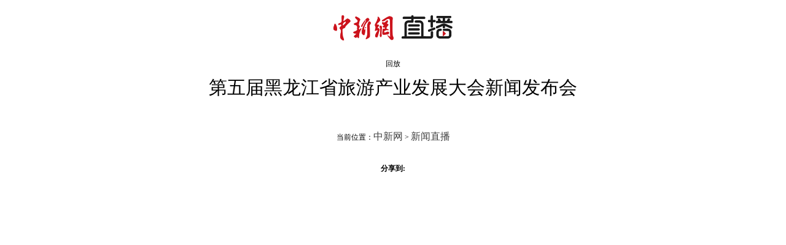

--- FILE ---
content_type: text/html
request_url: http://mbranch.chinanews.com/shipin/spfts/20230621/966.shtml
body_size: 7923
content:
<!DOCTYPE html>
<html>
<head>
    <!--[967,4,966] published at 2024-10-17 14:26:08 from #10 by system-->
    <meta http-equiv="Content-Type" content="text/html; charset=gb2312" />
    <meta name="author" content="chinanews" />
    <meta name="copyright" content="www.chinanews.com,版权所有" />
    <meta name="keywords" content="" />
    <meta name="description" content="" />
    <meta name="renderer" content="webkit" />
    <meta http-equiv="X-UA-Compatible" content="IE=edge,chrome=1" />
    <base target="_blank"/>
    <script language="JavaScript"><!--
    document.domain = "chinanews.com";
    --></script>
    <title>第五届黑龙江省旅游产业发展大会新闻发布会</title>
    <script>
        //var wap_url="http://i2.chinanews.com/fenshe_app/m/shipin/spfts/20230621/966.shtml";
        //var wap_url="/m/shipin/spfts/20230621/966.shtml";
        var wap_url="/wap/detail/chs/zb/df966.shtml";
        
           <!--pc和手机适配代码开始-->
        var mynum=window.location.search;
var url = window.location.href;//获取当前Url
if(mynum != ""){
var url = url.split("?");
var url = url[0];
//alert(url);
//alert("a");
location = url;     
}

//yuming2='http://www.chinanews.com/';
yuming2='//m.chinanews.com';

function GetUrlRelativePath()//获取当前相对路径的方法
{
　　　　var url = document.location.toString();
　　　　var arrUrl = url.split("//");

　　　　var start = arrUrl[1].indexOf("/");
　　　　var relUrl = arrUrl[1].substring(start);//stop省略，截取从start开始到结尾的所有字符

　　　　if(relUrl.indexOf("?") != -1){
　　　　　　relUrl = relUrl.split("?")[0];
　　　　}
　　　　return relUrl;
}

if(wap_url){
if(mynum ==''){
    var sUserAgent = window.navigator.userAgent;
//MicroMessenger微信浏览器
    var mobileAgents = ['Windows CE', 'iPod', 'Symbian', 'iPhone', 'BlackBerry', 'Android','MicroMessenger'];

    if (sUserAgent.indexOf('Android') > -1 && (sUserAgent.indexOf('ERD79') > -1 || sUserAgent.indexOf('MZ60') > -1 || sUserAgent.indexOf('GT-P7') > -1 || sUserAgent.indexOf('SCH-P7') > -1)) {

    } else {

        if (location.href.indexOf('?pc') == -1) {

            for (var i = 0; i < mobileAgents.length; i++) {

                if (sUserAgent.indexOf(mobileAgents[i]) > -1) {

                    //location = 'http://www.ecns.cn/m/';   

                    url=GetUrlRelativePath(url);//获取当前url的相对路径
                    if(url.indexOf("/m/")==0)//以/m/开头
                    {
                        //alert(url);
                    }
                    else
                    {   
                        url=yuming2+wap_url;
                        //alert(url);
                        location = url;     
                    }
                    break;

                }

            }

        } 
    }

    //var ads = [];
  }
  else{
   //alert(mynum);
  }

}//end if(wap_url)
else{
//alert("err")
}
<!--pc和手机适配代码结束-->
    </script>  
    <link rel="stylesheet" href="//www.chinanews.com/css/zhibofrm.css"/>
    <link rel="stylesheet" href="//www.chinanews.com/zuti/zuticss/zuti.css"/>
    <link rel="stylesheet" href="//www.chinanews.com/part/zhibonewversion/onlinecss_new.css"/>
    <link rel="stylesheet" href="//i2.chinanews.com/videojs/css/video-js.css">
    <link rel="stylesheet" href="//www.chinanews.com/part/cns_public/122/share.min.css"/>
    <link rel="stylesheet" href="//mbranch.chinanews.com/16/2024-09-20/7/pczb.css"/>
    <script src="//www.chinanews.com/js/jquery1.4.js"></script>
    <script src="//www.chinanews.com/js/zuti/zutidc.js"></script>
    <script src="//i4.chinanews.com/2012/special/lazy.jquery.min.js"></script><!--懒加载js与页面底部js相配合-->
    <!-- If you'd like to support IE8 -->
    <!–[if lt IE 9]>
    <script src="//i2.chinanews.com/videojs/js/html5shiv.min.js"></script>
    <![endif]–>
    <script src="//i2.chinanews.com/videojs/js/videojs-ie8.min.js"></script>
    <script src="//i2.chinanews.com/videojs/js/video.min.js"></script>
    <script src="//www.chinanews.com.cn/part/g/1/2024-09-20/50/jquery.share.min.js"></script>
    
    <!-- <script src="//i2.chinanews.com/videojs/js/videojs-flash.min.js"></script> -->
    <script>
        /*获取直播内容*/
        var zhibourl='/m/cns/zhibo/json/966.json';
    </script>
    <!--<script type='text/javascript' src='//www.chinanews.com/js/zhiboform_new2.js'></script>-->
     <script type='text/javascript' src='//mbranch.chinanews.com/16/2024-09-14/6/zb.js'></script>
    <style>
        article,aside,dialog,footer,header,section,footer,nav,figure,video,menu{display:block}
        video::-webkit-media-controls {
            display:none !important;
        }
        #videoFrame #playIcon{width:71px;height:71px;}
        .browserTips{width:100%;line-height: 46px;color: #f00;font-size: 18px;background: #FFFBE6;}
        /*.lazy{display:none;}*/
        .pla_picpopup .close{z-index:9999;}
        .position a{font-size:16px;color:#414141;}
        /*分社视频缩略图自带小按钮播放标*/
       #zjson li .right_neirong div img.zhiboimg{/*width:auto;*/width:560px;height:360px;}
       .zhibologo{
            left:225px;
            top:103px;
       }
       .zflvdiv{width:auto;}

 


    </style>
    <script type='text/javascript'>
        var myPlayer;
        //videojs.options.flash.swf = "//i2.chinanews.com/videojs/video-js.swf"
        function addElement(){
            var divEle = document.createElement('div');
            divEle.innerHTML = '浏览器版本过低，建议使用火狐或谷歌浏览器';
            divEle.className = 'browserTips';
            var firstChild = document.getElementById('alldiv');
            try{
                document.body.insertBefore(divEle,firstChild);
            }catch(e){
            }
            
        }
        function isIEVer(ieVer){
            var b = document.createElement('b');
            b.innerHTML = '<!--[if IE ' + ieVer + ']><i></i><![endif]-->';
            return b.getElementsByTagName('i').length === 1;
        }
        
        function topnav1(){
            var _show = null;
            var _hideTimer = null;
            var planItems = $('ul.c-fl-ul li.division');
            planItems.each(function(index) {
                var li = $(this);
                var div = li.find('div.navshow_div');
                div.css("display","none");
                li.bind('mouseenter',function() {
                    if (_show != null) {
                        clearTimeout(_show);
                    }
                    _show = setTimeout(function() {
                        $('ul.nav_navcon li').addClass('');

                        li.addClass('topnav_sel');

                    }, 200);
                });
                li.bind('mouseleave', function() {
                    if (_show != null) {
                        clearTimeout(_show);
                    }
                    _hideTimer = setTimeout(function() {
                        li.removeClass('topnav_sel');

                    }, 200);
                });
            });
        };
        function topnav2(){
            var planItems = $('ul.nav_navcon li');
            planItems.each(function(index) {
                var li = $(this);
                var div= $('li.sel1 a');
                li.mouseover(function() {
                    $('ul.nav_navcon li').addClass('');
                    li.addClass('sel');
                    div.css('border-bottom','none');

                });
                li.mouseout(function() {
                    li.removeClass('sel');
                    div.css('border-bottom','3px solid #B21112');
                });
            });
        };     
        function ieLocalVideo(video1,video2,video3,thumb1,thumb2,thumb3,startPic){//本地回放(用于低版本 flash)
            var html = '';
            $(".videojs").hide();
            if(video1!='' && video2=='' && video3==''){
                html += '<div class="video fl" style="width:1000px;height:562px;">';
                html += '<embed width="1000" height="562" flashvars="vInfo=' + video1 + '&amp;vsimg=' + startPic + '&amp;auto=0" wmode="transparent" allowscriptaccess="always" allowfullscreen="true" quality="high" bgcolor="#000000" name="mymovie" id="mymovie" src="http://www.chinanews.com/fileftp/2017/10/2017-10-09/U719P4T47D40449F981DT20171009155602.swf" type="application/x-shockwave-flash" />';
                html += '</div>';
            }else if(video1!='' && video2!=''){
                html += '<div class="video fl">';
                html += '<embed width="759" height="440" flashvars="vInfo=' + video1 + '&amp;vsimg=' + thumb1 +'&amp;auto=0" wmode="transparent" allowscriptaccess="always" allowfullscreen="true" quality="high" bgcolor="#000000" name="mymovie" id="mymovie" src="http://www.chinanews.com/fileftp/2017/10/2017-10-09/U719P4T47D40450F981DT20171009160048.swf" type="application/x-shockwave-flash" />';
                html += '</div>';
                html += '<ul class="videolist fr">';
                html += '<li class="current"><div class="thumbTriangle"></div><div class="whiteback"><div class="thumbTriangleWhite"></div></div><img class="lazy" src="//www.chinanews.com/fileftp/2016/12/2016-12-20/U719P4T47D37869F969DT20161220090816.png" data-original="' + thumb1 + '" width="210" height="120"/><noscript><img src="' + thumb1 + 'thumb1"></noscript></li>';
                html += '<li><div class="whiteback"></div><img class="lazy" src="//www.chinanews.com/fileftp/2016/12/2016-12-20/U719P4T47D37869F969DT20161220090816.png" data-original="' + thumb2 + '" width="210" height="120"/><noscript><img src="' +thumb2 + '"></noscript></li>';
                if(video3==''){
                    html += '<li><div class="whiteback"></div><img class="lazy" src="//www.chinanews.com/fileftp/2016/12/2016-12-20/U719P4T47D37869F969DT20161220090816.png" data-original="" width="210" height="120"/><noscript><img src=""></noscript></li>';
                }else{
                    html +='<li><div class="whiteback"></div><img class="lazy" src="//www.chinanews.com/fileftp/2016/12/2016-12-20/U719P4T47D37869F969DT20161220090816.png" data-original="' + thumb3 + '" width="210" height="120"/><noscript><img src="' + thumb3 + '"></noscript></li>'; 
                }
                html += '</ul>';    
            }
            return html;
        }
        function localVideo(video1,video2,video3,thumb1,thumb2,thumb3,startPic){//本地回放
            var html = '';
            if(video1!='' && video2=='' && video3==''){
                html += '<div class="video fl" style="width:1000px;height:562px;">';
                html += '<video id="myVideo" class="video-js vjs-big-play-centered" controls poster="' + startPic + '" preload="auto" width="1000" height="562">';
                html += '<source src="' + video1 + '" type="video/mp4">';   
                html += '</video>';
                html += '</div>';
            }else if(video1!='' && video2!=''){
                html += '<div class="video fl">';
                html += '<video id="myVideo" class="video-js vjs-big-play-centered" controls poster="' + thumb1 + '" preload="auto" width="759" height="440">';
                html += '<source src="' + video1 + '" type="video/mp4">';   
                html += '</video>';
                html += '</div>';
                html += '<ul class="videolist fr">';
                html += '<li class="current"><div class="thumbTriangle"></div><div class="whiteback"><div class="thumbTriangleWhite"></div></div><img class="lazy" src="//www.chinanews.com/fileftp/2016/12/2016-12-20/U719P4T47D37869F969DT20161220090816.png" data-original="' + thumb1 + '" width="210" height="120"/><noscript><img src="' + thumb1 + 'thumb1"></noscript></li>';
                html += '<li><div class="whiteback"></div><img class="lazy" src="//www.chinanews.com/fileftp/2016/12/2016-12-20/U719P4T47D37869F969DT20161220090816.png" data-original="' + thumb2 + '" width="210" height="120"/><noscript><img src="' +thumb2 + '"></noscript></li>';
                if(video3==''){
                    html += '<li><div class="whiteback"></div><img class="lazy" src="//www.chinanews.com/fileftp/2016/12/2016-12-20/U719P4T47D37869F969DT20161220090816.png" data-original="" width="210" height="120"/><noscript><img src=""></noscript></li>';
                }else{
                    html +='<li><div class="whiteback"></div><img class="lazy" src="//www.chinanews.com/fileftp/2016/12/2016-12-20/U719P4T47D37869F969DT20161220090816.png" data-original="' + thumb3 + '" width="210" height="120"/><noscript><img src="' + thumb3 + '"></noscript></li>'; 
                }
                html += '</ul>';    
            }
            return html;
        }
        function qkVideo(video1,video2,video3,thumb1,thumb2,thumb3){
            var html = '';
            if(video1!='' && video2=='' && video3==''){
                html += '<div class="video fl" style="width:1000px;height:562px;">';
                html += '<iframe src="' + video1 + '" width="1000" height="562" frameborder="0" scrolling="no" id="videoFrame" allowfullscreen></iframe>';
                html += '</div>';
            }else if(video1!='' && video2!=''){
                html += '<div class="video fl">';
                html += '<iframe src="' + video1 + '" width="759" height="440" frameborder="0" scrolling="no" allowfullscreen id="videoFrame"></iframe>';
                html += '</div>';
                html += '<ul class="videolist fr">';
                html += '<li class="current"><div class="thumbTriangle"></div><div class="whiteback"><div class="thumbTriangleWhite"></div></div><img class="lazy" src="//www.chinanews.com/fileftp/2016/12/2016-12-20/U719P4T47D37869F969DT20161220090816.png" data-original="' + thumb1 + '" width="210" height="120"/><noscript><img src="' + thumb1 + 'thumb1"></noscript></li>';
                html += '<li><div class="whiteback"></div><img class="lazy" src="//www.chinanews.com/fileftp/2016/12/2016-12-20/U719P4T47D37869F969DT20161220090816.png" data-original="' + thumb2 + '" width="210" height="120"/><noscript><img src="' +thumb2 + '"></noscript></li>';
                if(video3==''){
                    html += '<li><div class="whiteback"></div><img class="lazy" src="//www.chinanews.com/fileftp/2016/12/2016-12-20/U719P4T47D37869F969DT20161220090816.png" data-original="" width="210" height="120"/><noscript><img src=""></noscript></li>';
                }else{
                    html +='<li><div class="whiteback"></div><img class="lazy" src="//www.chinanews.com/fileftp/2016/12/2016-12-20/U719P4T47D37869F969DT20161220090816.png" data-original="' + thumb3 + '" width="210" height="120"/><noscript><img src="' + thumb3 + '"></noscript></li>'; 
                }
                html += '</ul>';    
            }
            return html;
        }
        function switchVideo(url,thumbpic){
            $(".centerTips").hide();
            $(".video").show();
            $("#myVideo #myVideo_html5_api source").attr("src",url);
            $("#myVideo #myVideo_html5_api").attr("src",url);
            $("#myVideo #myVideo_html5_api").attr("poster",thumbpic);
            $("#myVideo .vjs-poster").attr("style","background-image: url('" + thumbpic +"');");
            var videoUrl = $("#myVideo #myVideo_html5_api source").attr("src");
            videojs("myVideo", {techOrder: ['html5', 'flash']}, function() {
                window.myPlayer = this;
                //502 502"#myVideo #myVideo_html5_api source").attr("src", videoList2[502 502this).index()]);
                //myPlayer.src(videoUrl);
                myPlayer.load(videoUrl);
                myPlayer.play();
            });
        }
        function switchFlash(url,thumbpic){
            //alert(url);
            var embedHtml = '';
            $(".centerTips").hide();
            $(".video").empty();
            embedHtml = '<embed width="759" height="440" flashvars="vInfo=' + url + '&amp;vsimg=' + thumbpic +'&amp;auto=1" wmode="transparent" allowscriptaccess="always" allowfullscreen="true" quality="high" bgcolor="#000000" name="mymovie" id="mymovie" src="http://www.chinanews.com/fileftp/2017/10/2017-10-09/U719P4T47D40450F981DT20171009160048.swf" type="application/x-shockwave-flash" />';
            $(".video").html(embedHtml);
            $(".video").show();
        }
        $(document).ready(function(){
            topnav2();
            topnav1();
            var thmub1,thumb2,thumb3,ifvideo1,ifvideo2,ifvideo3,lcvideo1,lcvideo2,lcvideo3,status,startPic,html='',varname,videojsList={},videoJsScript,head;
            var pageUrl = window.location.href.split("/");
            var baseUrl = 'http://i2.chinanews.com/fenshe_app/'+ pageUrl[3] + '/'+ pageUrl[4] + '/' + pageUrl[5] + '/';
            
            thumb1 = !!"U337P967T4D966F121DT20230621152333.jpg"?baseUrl + "U337P967T4D966F121DT20230621152333.jpg":"";
            thumb2 = !!""?baseUrl + "":"";
            thumb3 = !!""?baseUrl + "":"";
            ifvideo1 = "http://cloud.quklive.com/cloud/a/embed/1687332173256017".replace(/http:\/\//ig,'https:\/\/').trim();
            ifvideo2 = "".replace(/http:\/\//ig,'https:\/\/').trim();
            ifvideo3 = "".replace(/http:\/\//ig,'https:\/\/').trim();
            lcvideo1 = 'http://video.chinanews.com/replay/flv/qukan/2023/1687459803253.mp4'.replace(/http:\/\//ig,'https:\/\/').trim();
            lcvideo1 = 'http://video.chinanews.com/replay/flv/qukan/2023/1687459803253.mp4'.replace(/poss.videocloud/ig,'poss-videocloud').trim();
            lcvideo2 = ''.replace(/http:\/\//ig,'https:\/\/').trim();
            lcvideo3 = ''.replace(/http:\/\//ig,'https:\/\/').trim();
            status = 'js';
            startPic = baseUrl + 'U337P967T4D966F68DT20230621152333.jpg';
            
            if(isIEVer(7) || isIEVer(8) || isIEVer(6)){//低版本使用flash
                addElement();
                /*if(status=='js' && lcvideo1 !=''){//回放 且 本地地址1不为空
                    html += ieLocalVideo(lcvideo1,lcvideo2,lcvideo3,thumb1,thumb2,thumb3); 
                }
                502 502".videoWrap").html(html);*/
            }
            if(status=='yg'){//预告
                if(ifvideo1!=''){
                    html = html+'<div class="preview"><img src="' + startPic + '" class="previewImg"/><img src="//i2.chinanews.com/play.png" alt="" class="play"/></div>';
                }
            }else if(status=='qukan'){//直播
                if(ifvideo1!='' && ifvideo2=='' && ifvideo3==''){
                    html = html+'<div class="video fl" style="width:1000px;height:562px;"><iframe src="' + ifvideo1 + '" width="1000" height="562" frameborder="0" scrolling="no" id="videoFrame" allowfullscreen></iframe></div>';
                }else if(ifvideo1!='' && ifvideo2!=''){
                    html += '<div class="video fl"><iframe src="' + ifvideo1 + '" width="759" height="440" frameborder="0" scrolling="no" allowfullscreen id="videoFrame"></iframe></div>';
                    html += '<ul class="videolist fr">';
                    html += '<li class="current"><div class="thumbTriangle"></div><div class="whiteback"><div class="thumbTriangleWhite"></div></div><img class="lazy" src="//www.chinanews.com/fileftp/2016/12/2016-12-20/U719P4T47D37869F969DT20161220090816.png" data-original="' + thumb1 + '" width="210" height="120"/><noscript><img src="' + thumb1 + '" width="210" height="120"></noscript></li>';
                    html += '<li><div class="whiteback"></div><img class="lazy" src="//www.chinanews.com/fileftp/2016/12/2016-12-20/U719P4T47D37869F969DT20161220090816.png" data-original="' + thumb2 + '" width="210" height="120"/><noscript><img src="' + thumb2 +'" width="210" height="120"></noscript></li>';
                    if(ifvideo3==''){
                        html += '<li><div class="whiteback"></div><img class="lazy" src="//www.chinanews.com/fileftp/2016/12/2016-12-20/U719P4T47D37869F969DT20161220090816.png" data-original="" width="210" height="120"/><noscript><img src="" width="210" height="120"></noscript></li>';
                    }else{
                        html += '<li><div class="whiteback"></div><img class="lazy" src="//www.chinanews.com/fileftp/2016/12/2016-12-20/U719P4T47D37869F969DT20161220090816.png" data-original="' + thumb3 + '" width="210" height="120"/><noscript><img src="' + thumb3 + '" width="210" height="120"></noscript></li>'; 
                    }
                    html +='</ul>';
                }
            }else if(status=='js'){//回放
                //判断是否有本地回放地址，若有使用本地videojs,若无则使用iframe
                if(lcvideo1 !=''){//本地回放地址
                    if(isIEVer(7) || isIEVer(8) || isIEVer(6)){
                        html += ieLocalVideo(lcvideo1,lcvideo2,lcvideo3,thumb1,thumb2,thumb3,startPic);
                    }else{
                        html += localVideo(lcvideo1,lcvideo2,lcvideo3,thumb1,thumb2,thumb3,startPic);
                    }
                }else{
                    $(".centerTips").hide();
                    $(".video").show();
                    html += qkVideo(ifvideo1,ifvideo2,ifvideo3,thumb1,thumb2,thumb3); 
                }
            }
            $(".videoWrap").html(html);
            if(isIEVer(7) || isIEVer(8) || isIEVer(6)){//低版本使用flash
            }else{
                if(status=='js' && lcvideo1 !=''){
                    myPlayer = videojs('myVideo',{techOrder: ['html5', 'flash']});
                }
            }
            

            /*视频切换*/
            var videoList = [ifvideo1,ifvideo2,ifvideo3];
            var videoList2 = [lcvideo1,lcvideo2,lcvideo3];
            /*只有一个视频时*/
            /*if(502 502".videolist li").length==1){
             502 502this).css("width",'1000px');
             }*/
            /*多路视频时*/
            $(".videolist li").click(function(){
                $(this).addClass("current").prepend("<div class='thumbTriangle'></div>").children(".whiteback").wrapInner("<div class='thumbTriangleWhite'></div>");
                $(this).siblings().removeClass("current");
                var index = $(this).index();
                if(videoList2[0]){
                    if(status == 'qukan'){//直播(使用本地视频时只限于回放状态)
                        $(".centerTips").hide();
                        $(".video").html('<iframe src="' + videoList[index] + '" width="759" height="440" frameborder="0" scrolling="no" id="videoFrame" allowfullscreen></iframe>');
                        $(".video").show();
                    }else{//回放
                        if(isIEVer(7) || isIEVer(8) || isIEVer(6)){
                            //changeSource(myPlayer,videoList2[index]);
                            if(index<2){
                                if(index==0){
                                    switchFlash(videoList2[index],thumb1);
                                }else{
                                    switchFlash(videoList2[index],thumb2);
                                }
                            }else{
                                if(index==2){
                                    if(videoList2[index]){
                                        switchFlash(videoList2[index],thumb3);
                                    }else{
                                        $(".centerTips").show();
                                        $(".video").hide();
                                    }
                                }
                            } 
                        }else{
                            if(index<2){
                                if(index==0){
                                    switchVideo(videoList2[index],thumb1);
                                }else{
                                    switchVideo(videoList2[index],thumb2);
                                }
                            }else{
                                if(index==2){
                                    if(videoList2[index]){
                                        switchVideo(videoList2[index],thumb3);
                                    }else{
                                        $(".centerTips").show();
                                        $(".video").hide();
                                    }
                                }
                            } 
                        } 
                    }
                }else if(videoList[0]){
                    if(status == 'qukan'){//直播
                        if(index<2){
                            $(".centerTips").hide();
                            $(".video").html('<iframe src="' + videoList[index] + '" width="759" height="440" frameborder="0" scrolling="no" id="videoFrame" allowfullscreen></iframe>');
                            $(".video").show();
                        }else{
                            if(index=2){
                                if(videoList[index]){
                                    $(".centerTips").hide();
                                    $(".video").html('<iframe src="' + videoList[index] + '" width="759" height="440" frameborder="0" scrolling="no" id="videoFrame" allowfullscreen></iframe>');
                                    $(".video").show();
                                }else{
                                    $(".centerTips").show();
                                    $(".video").hide();
                                }
                            }
                        }
                    }else{//回放
                        if(index<2){
                            $(".centerTips").hide();
                            $(".video").html('<iframe src="' + videoList[index] + '" width="759" height="440" frameborder="0" scrolling="no" id="videoFrame" allowfullscreen></iframe>');
                            $(".video").show();
                        }else{
                            if(index=2){
                                if(videoList[index]){
                                    $(".centerTips").hide();
                                    $(".video").html('<iframe src="' + videoList[index] + '" width="759" height="440" frameborder="0" scrolling="no" id="videoFrame" allowfullscreen></iframe>');
                                    $(".video").show();
                                }else{
                                    $(".centerTips").show();
                                    $(".video").hide();
                                }
                            }
                        }  
                    }
                }else{
                    $(".video").hide();
                    $(".centerTips").show();
                }
            });
            //502 502"#videoFrame #playIcon").attr('style','top: 210px;width:107px;left:40%;');
            //console.log(videojsList[varname]);
            /*var myPlayer = videojs('myVideo');*/
            /*console.log(myPlayer);*/
            /*videojs("myVideo").ready(function(){
                var myPlayer = this;
                //myPlayer.play();
            });*/

            /*页面刷新*/
            $(".refresh").change(function(){
                var radioSelected = $("input[name=refresh]:checked").val();
                if(radioSelected == 30){
                    setTimeout("javascript:reloadtext2(0,10);",30000);
                    //502 502"input[name=refresh]").addAttribute('checked');
                }else if(radioSelected == 60){
                    setTimeout("javascript:reloadtext2(0,10);",60000);
                }
            });
            //分享
            $('#share-1').share({sites: ['weibo','wechat','qq', 'qzone','facebook','twitter']});
            
        });
        function weibo(id) {
            document.getElementById("id8").className="dii8"+id;
        }
    </script>
<script>
var _hmt = _hmt || [];
(function() {
  var hm = document.createElement("script");
  hm.src = "https://hm.baidu.com/hm.js?3bca23224f9a69d41a00f874c448dcc4";
  var s = document.getElementsByTagName("script")[0]; 
  s.parentNode.insertBefore(hm, s);
})();
</script>
</head>
<body>
<div id="alldiv">
    <div style="clear:both"></div>
    <!--logo及add start-->
    <div class="logo-add">
        <div class="logo fl">
            <img src="//www.chinanews.com/fileftp/2016/12/2016-12-20/U719P4T47D37869F967DT20161220090550.png" alt="中新网 直播"/>
        </div>
    </div>
    <div class="line"></div>
    <div class="mainContent">
        <!--title start-->
        <div class="titleWrap">
            <span>回放</span>
            <h1>
                第五届黑龙江省旅游产业发展大会新闻发布会
            </h1>
        </div>
        <!--title end-->
        <div class="clr"></div>
        <!--当前位置start-->
        <div class="currentPosition">
            <p class="fl position">当前位置：<a href="//www.chinanews.com/" class="homepage">中新网</a> &gt; <a href="//www.chinanews.com/live.shtml">新闻直播</a></p>
            <div class="fr">
                <strong style="line-height:43px;">分享到:</strong>
                <div id="share-1" style="float:right;"></div>
            </div>
        </div>
        <!--当前位置end-->
        <div class="clr"></div>
        <!--视频start-->
        <div class="videoOutWrap">
            <div class="videoWrap">
            </div>
            <div class="centerTips" style="display:none;">暂没有相关视频，敬请期待</div>
        </div>
        <!--视频end-->
        <!--视频描述start-->
        <div class="description">
            <p></p>
        </div>
        <!--视频描述end-->
    </div>

    <!--logo及add end-->

</div>
<!--直播内容左右start-->
<div style="margin-left:auto;margin-right:auto;width:1000px;border: 0px solid #fff;">
    <!--直播内容start-->
    <div class="videoListWrap">
        <!--左侧：直播列表start-->
        <div class="videoList">
            <div class="pic_art_title">
                <div style="float:left; font-size:24px; color:#3b3b3b; font-family:'微软雅黑';">图文滚动</div>
                <!--<div class="refresh_wrap">-->
                <div class="refresh_30">
                    <input type="radio" name="refresh" id="refresh_30" value="30" class="refresh">
                    <label for="refresh_30">30秒自动刷新</label>
                </div>
                <div class="refresh_60">
                    <input type="radio" name="refresh" id="refresh_60" value="60" class="refresh">
                    <label for="refresh_60">60秒自动刷新</label>
                </div>
                <p class="refresh_imme" onclick="javascript:reloadtext2(0,10);">刷新</p>
            </div>
            <div style="clear:both"></div>
            <ul id="zjson" class="list" style="width:741px;">
            </ul>

            <div class="pla_picpopup" id="pla_picpopup" style="display: none;">
                <p class="close _js_close" title="关闭"></p>
            </div>
            <div id="_jsphototop2" style="position: absolute;z-index:1000;">
                <div id="_jsphotocnt" class="content">
                    <div class="piclist" id="bigimgbox">
                    </div>
                    <p class="loading" id="bigimgload"></p>
                </div>
            </div>
        </div>
        <!--左侧：直播列表end-->
        <!--右侧：相关新闻畅言start-->
        <div class="rightSide fr">
            
                <style>
                    #SOHUCS #SOHU_MAIN .module-cmt-list .block-cont-gw .wrap-user-gw{ height:auto;overflow:hidden;}
                    #SOHUCS #SOHU_MAIN .module-cmt-list .wrap-issue-gw{padding-top:5px;}
                </style>
                <div class="pic_art_title">
                    <div style="float:left; font-size:24px; color:#3b3b3b; font-family:'微软雅黑';">边看边聊</div>
                </div>
                <div class="clr"></div>
                <div id="SOHUCS" sid="branch_zb_966"></div>
                <script charset="utf-8" type="text/javascript" src="//www.chinanews.com.cn/part/cns_public/changyan.js" ></script>
                <script type="text/javascript">
                    var _config = { categoryId : 'zhibo'};
                    window.changyan.api.config({
                       appid: 'cyqE875ep',
                       conf: 'prod_5d616dd38211ebb5d6ec52986674b6e4'
                    });
                </script>
                
        </div>
        <!--右侧：相关新闻畅言end-->
    </div>
    <!--直播内容end-->
</div>
<!--直播内容左右end-->
<div class="clr"></div>
<div class="footer">
    <div class="foot">
        <p><a href="//www.chinanews.com/common/footer/intro.shtml">【关于我们】</a>-<a href="//www.chinanews.com/common/footer/aboutus.shtml">【About us】</a>-<a href="//www.chinanews.com/common/footer/contact.shtml">【联系我们】</a>-<a href="//ad.chinanews.com/">【广告服务】</a>-<a href="//www.chinanews.com/common/footer/news-service.shtml">【供稿服务】</a>-<a href="//www.chinanews.com/common/footer/law.shtml">【法律声明】</a>-<a href="//hr.chinanews.com/">【招聘信息】</a>-<a href="//www.chinanews.com/common/footer/sitemap.shtml">【网站地图】</a>-<a href="//feedback.chinanews.com/">【留言反馈】</a>
        </p>
        <p>本网站所刊载信息，不代表中新社和中新网观点。 刊用本网站稿件，务经书面授权。</p>
        <p>未经授权禁止转载、摘编、复制及建立镜像，违者将依法追究法律责任。</p>
        <p>[<a href="//www.chinanews.com/news/xuke.html">网上传播视听节目许可证（0106168)</a>] [<a href="//www.miibeian.gov.cn/">京ICP证040655号</a>] 总机：86-10-87826688</p>
        <!--<p style="font-family:arial;">Copyright &#169;1999-2016 chinanews.com. All Rights Reserved</p>-->

    </div>
</div>
<script>
    (function(){
        var bp = document.createElement('script');
        bp.src = '//push.zhanzhang.baidu.com/push.js';
        var s = document.getElementsByTagName("script")[0];
        s.parentNode.insertBefore(bp, s);
    })();
</script>
<script src="//i4.chinanews.com/2012/special/lazyload.js" charset="utf-8"></script>
<script type="text/javascript" charset="utf-8">
    $(function() {
        $("img.lazy").lazyload({   //图像中定义了class=lazy的所有图片会启用本代码
            effect : "fadeIn", //实现图像淡入效果
            failurelimit : 2000 //因页面的框架结构可能不规则，此处建议添加强制加载的图片数，保证图片能正常加载。 
        });
    });
</script>
</body>
</html>


<!--<meta name="chinanews_site_verification" content="f24689ed84abd7d535c454dbfb50789e"/>-->
<!--967,4,966 published at 2024-10-17 14:26:09 by 0-->

--- FILE ---
content_type: text/css
request_url: http://www.chinanews.com/css/zhibofrm.css
body_size: 1786
content:
html { overflow-x: hidden; overflow-y: auto; }
div,ul,ol,li,span,p,form{margin:0;padding:0;border:0;}
ul,ol,li{list-style:none;}
#zjson {margin:0px;font-size:14px;line-height:24px;color:#2D2C2A;background-color:#F6F8F9}
#zjson .word{color:#333;padding:6px;  padding-right: 0px;text-align: justify;}
#zjson .word a{color:#156db7;text-decoration:none;font-size:16px;}
#zjson .word a:hover{color:#156db7;text-decoration:underline;font-size:16px;}
#zjson .word1{color:#072893; text-indent:2em;padding:6px;}
#zjson .rw{background-color:#EBEBEB;padding:3px;}
#zjson .tup{padding:6px;}
#zjson .ptv{background-image:url(/fileftp/2009/02/2009-02-04/U76P4T47D10234F981DT20090204162127.gif);background-position:left;background-repeat:no-repeat;padding-left:18px;}
em{font-weight:normal; font-style:normal;}
#zjson .ptv1{background-image:url(//www.chinanews.com.cn/fileftp/2009/07/2009-07-16/U76P4T47D11419F980DT20090716134701.gif);background-position:left;background-repeat:no-repeat;padding-left:18px;}
#zjson em{font-weight:normal; font-style:normal;}
#zjson .ptv2{background-image:url(/fileftp/2009/07/2009-07-16/U76P4T47D11419F981DT20090716134701.gif);background-position:left;background-repeat:no-repeat;padding-left:18px;}
#zjson em{font-weight:normal; font-style:normal;}
#zjson {
margin: 0px;
font-size: 14px;
line-height: 24px;
color: #2D2C2A;
background: url(//www.chinanews.com/fileftp/2015/06/2015-06-02/U435P4T47D32622F978DT20150602225626.jpg) repeat-y left top;
padding-top:10px;
}
#zjson li{
width: 100%;
overflow: hidden;
}
#zjson li .right_neirong div img{
/*width: 350px;*/
margin-top:15px;
}
#zjson .tpimg-zb{
cursor: url(//www.chinanews.com/fileftp/2015/06/2015-06-02/1_1.cur),auto;
}
#zjson li .rw{
width: 104px;
float: left;
display:inline;
color:#b5b5b5;
background: url(//www.chinanews.com/fileftp/2015/06/2015-06-02/U435P4T47D32622F975DT20150602190211.jpg) no-repeat 89px 10px;
text-align:center;

}
#zjson li .rw b{text-align:left;}
#zjson li .rw1{
width: 80px;
float: left;
display:inline;
color:#666;
background: url(//www.chinanews.com/fileftp/2015/06/2015-06-02/U435P4T47D32622F975DT20150602190211.jpg) no-repeat 75px 21px;
text-align:center;
padding-right:10px;
}

#zjson li .right_neirong{
width:530px;
line-height:30px;
float: right;
overflow: hidden;
display:inline;
font-size:16px; 
color:#2D2C2A;
padding-bottom:25px;
border-bottom: 1px solid #dcdcdc;
margin-bottom: 15px;
}

#zjson b{
font-size: 14px;
color: #2D2C2A;
display:block;
}

#zjson .word strong{color:#404040; font-size:14px; font-family:"寰蒋闆呴粦"; display:block; line-height:30px; /*margin-bottom:5px;*/}
#zjson .word strong a{color:#404040;text-decoration:none;font-size:22px; font-family:"寰蒋闆呴粦";}
#zjson .word strong a:hover{color:#404040;text-decoration:underline;font-size:22px; font-family:"寰蒋闆呴粦";}

.pla_picpopup {
   /** background: url("//www.chinanews.com/fileftp/2015/06/2015-06-02/icon_photo_bg.png") repeat scroll 0 0 rgba(0, 0, 0, 0);**/
background:#000;position:absolute;filter: alpha(opacity=100);
filter: progid:DXImageTransform.Microsoft.Alpha(opacity=100);
-moz-opacity: 1; 
opacity:1;
    height: 100%;
    left: 0;
    position: absolute;
    top: 0;
    width: 100%;
    z-index: 999;
}
.pla_picpopup .close {
    background: url("//www.chinanews.com/fileftp/2015/06/2015-06-02/U650P4T47D32624F974DT20150602224636.png") no-repeat scroll 0 0 rgba(0, 0, 0, 0);
    cursor: pointer;
    height: 68px;
    position: fixed;
    right: 10px;
    top: 10px;
    width: 68px;
    z-index: 1000;
}
.pla_picpopup .close:hover {
    background-position: 0 -70px;
}
.pla_picpopup .content {
    height: 576px;
    margin: 0 auto;
    padding: 120px 0 10px;
    position: relative;
    width: 980px;
}

.pla_picpopup .content .piclist {
    display: table-cell;
    height: 576px;
    text-align: center;
    vertical-align: middle;
    width: 980px;
}
.pla_picpopup .content .piclist img {
    max-height: 100%;
    max-width: 100%;
}
.pla_picpopup .content .loading {
    background: url("//www.chinanews.com/fileftp/2015/06/2015-06-02/U650P4T47D32624F973DT20150602224636.gif") no-repeat scroll center center rgba(0, 0, 0, 0);
    height: 576px;
    width: 100%;
}

.videologo{background:url(//www.chinanews.com/fileftp/2015/06/2015-06-02/U435P4T47D32622F979DT20150603104255.jpg) no-repeat left 12px; padding-left:40px;}

#_jsbigimgsrc{
	padding:7px;
	background:white;
}

.spimg-zb{cursor:pointer;}
.zhibologo{background:url(//www.chinanews.com/fileftp/2015/06/2015-06-02/U526P4T47D32625F971DT20150603145645.png);width:100px;height:100px;margin:0 auto;position:absolute;top:90px;left:120px;z-index:2;}
.zflvdiv{text-align:left;width:350px;height:262px;}
.zflva{position:relative;display:block;cursor:pointer;}
.zhiboimg{position:absolute;top:0px;left:0px;z-index:1;cursor:pointer;}
.tpimg-zb{
    cursor: url("//www.chinanews.com/fileftp/2015/06/2015-06-02/1_1.cur"), auto;
    margin-top: 15px;
    width: 350px;
}



--- FILE ---
content_type: text/css
request_url: http://www.chinanews.com/zuti/zuticss/zuti.css
body_size: 3856
content:
/*<!--[4,50,35] published at 2023-01-04 13:46:09 from #10 --> */
*{margin:0px;padding:0px;}
body{font-size: 12px;
text-align:center;
overflow-x:hidden;}
#alldiv{width:100%;height:100%;font-size: 12px;}
img,a img{border:0;margin:0;padding:0;}
a:link{font-size: 12px;text-decoration:none;color:#000;}
a:visited{font-size: 12px;text-decoration:none;color:#000;}
a:HOVER{font-size: 12px;text-decoration:underline;color:#000;}
ul, ol, li {
	list-style-image:none;
	list-style-position:outside;
	list-style-type:none;
	border:0 none;
	margin:0;
	padding:0;
}

/*鏍囬鑳屾櫙鏍峰紡*/
.zusm_jian_gray{
	background:white url(//www.chinanews.com.cn/4/special/img/titlebg.png) repeat-x scroll -36px -19px;
}
.zusm_jian_blue{
	background:white url(//www.chinanews.com.cn/4/special/img/titlebg.png) repeat-x scroll -36px -72px;
}
.zusm_jian_orange{
	background:white url(//www.chinanews.com.cn/4/special/img/titlebg.png) repeat-x scroll -36px -125px;
}
.zusm_jian_red{
	background:white url(//www.chinanews.com.cn/4/special/img/titlebg.png) repeat-x scroll -36px -185px;
}
.zusm_jian_green{
	background:white url(//www.chinanews.com.cn/4/special/img/titlebg.png) repeat-x scroll -36px -244px;
}

.zusm_xian_gray{
	background:white url(//www.chinanews.com.cn/4/special/img/xian_gray.gif);
}

.zusm_xian_blue{
	background:white url(//www.chinanews.com.cn/4/special/img/xian_blue.gif);
}
.zusm_xian_green{
	background:white url(//www.chinanews.com.cn/4/special/img/xian_green.gif);
}
.zusm_xian_red{
	background:gray url(//www.chinanews.com.cn/4/special/img/xian_red.gif);
}
.zusm_yuan_blue_950{
	background:blue url(//www.chinanews.com.cn/4/special/img/titlebg.png) repeat-x scroll -36px -304px;
}
.zusm_pic_blue{
background:#5479AE url(//www.chinanews.com.cn/4/special/img/bgh.jpg);
}
.zusm_pic_t{
background:#7BA4C6 url(//www.chinanews.com.cn/4/special/img/bgh2.jpg);
}
.zusm_yuan_blue_250{background:url(//www.chinanews.com.cn/4/special/img/yuan_blue_250.gif);
}

.sihuatongcun{
background:#7BA4C6 url(//www.chinanews.com.cn/4/special/img/sihaitongcun.gif);
}
.qiaohe{
background:url(//www.chinanews.com.cn/fileftp/2010/02/2010-02-01/U189P4T47D12344F975DT20100202155557.gif);
}
.qiaohe630{
background:url(//www.chinanews.com.cn/fileftp/2010/02/2010-02-01/U189P4T47D12344F980DT20100203143633.gif);
}
.jian_gray_001{background:url(//www.chinanews.com.cn/4/special/img/titlebg/001.gif);}
.jian_blue_001{background:url(//www.chinanews.com.cn/4/special/img/titlebg/a-01.gif);}
.jian_green_001{background:url(//www.chinanews.com.cn/4/special/img/titlebg/g-01.gif);}
.jian_red_001{background:url(//www.chinanews.com.cn/4/special/img/titlebg/h-01.gif);}

.jian_gray_001{background:url(//www.chinanews.com.cn/4/special/img/titlebg/001.gif);}
.jian_blue_001{background:url(//www.chinanews.com.cn/4/special/img/titlebg/a-01.gif);}
.jian_green_001{background:url(//www.chinanews.com.cn/4/special/img/titlebg/g-01.gif);}
.jian_red_001{background:url(//www.chinanews.com.cn/4/special/img/titlebg/h-01.gif);}

.jian_gray_002{background:url(//www.chinanews.com.cn/4/special/img/titlebg/002.gif);}
.jian_blue_002{background:url(//www.chinanews.com.cn/4/special/img/titlebg/a-02.gif);}
.jian_green_002{background:url(//www.chinanews.com.cn/4/special/img/titlebg/g-02.gif);}
.jian_red_002{background:url(//www.chinanews.com.cn/4/special/img/titlebg/h-02.gif);}

.jian_gray_003{background:url(//www.chinanews.com.cn/4/special/img/titlebg/003.gif);}
.jian_blue_003{background:url(//www.chinanews.com.cn/4/special/img/titlebg/a-03.gif);}
.jian_green_003{background:url(//www.chinanews.com.cn/4/special/img/titlebg/g-03.gif);}
.jian_red_003{background:url(//www.chinanews.com.cn/4/special/img/titlebg/h-03.gif);}

.jian_gray_004{background:url(//www.chinanews.com.cn/4/special/img/titlebg/004.gif);}
.jian_blue_004{background:url(//www.chinanews.com.cn/4/special/img/titlebg/a-04.gif);}
.jian_green_004{background:url(//www.chinanews.com.cn/4/special/img/titlebg/g-04.gif);}
.jian_red_004{background:url(//www.chinanews.com.cn/4/special/img/titlebg/h-04.gif);}

.jian_gray_005{background:url(//www.chinanews.com.cn/4/special/img/titlebg/005.gif);}
.jian_blue_005{background:url(//www.chinanews.com.cn/4/special/img/titlebg/a-05.gif);}
.jian_green_005{background:url(//www.chinanews.com.cn/4/special/img/titlebg/g-05.gif);}
.jian_red_005{background:url(//www.chinanews.com.cn/4/special/img/titlebg/h-05.gif);}

.jian_gray_006{background:url(//www.chinanews.com.cn/4/special/img/titlebg/006.gif);}
.jian_blue_006{background:url(//www.chinanews.com.cn/4/special/img/titlebg/a-06.gif);}
.jian_green_006{background:url(//www.chinanews.com.cn/4/special/img/titlebg/g-06.gif);}
.jian_red_006{background:url(//www.chinanews.com.cn/4/special/img/titlebg/h-06.gif);}

.jian_gray_007{background:url(//www.chinanews.com.cn/4/special/img/titlebg/007.gif);}
.jian_blue_007{background:url(//www.chinanews.com.cn/4/special/img/titlebg/a-07.gif);}
.jian_green_007{background:url(//www.chinanews.com.cn/4/special/img/titlebg/g-07.gif);}
.jian_red_007{background:url(//www.chinanews.com.cn/4/special/img/titlebg/h-07.gif);}

.jian_gray_008{background:url(//www.chinanews.com.cn/4/special/img/titlebg/008.gif);}
.jian_blue_008{background:url(//www.chinanews.com.cn/4/special/img/titlebg/a-08.gif);}
.jian_green_008{background:url(//www.chinanews.com.cn/4/special/img/titlebg/g-08.gif);}
.jian_red_008{background:url(//www.chinanews.com.cn/4/special/img/titlebg/h-08.gif);}

.jian_gray_009{background:url(//www.chinanews.com.cn/4/special/img/titlebg/009.gif);}
.jian_blue_009{background:url(//www.chinanews.com.cn/4/special/img/titlebg/a-09.gif);}
.jian_green_009{background:url(//www.chinanews.com.cn/4/special/img/titlebg/g-09.gif);}
.jian_red_009{background:url(//www.chinanews.com.cn/4/special/img/titlebg/h-09.gif);}

.jian_gray_010{background:url(//www.chinanews.com.cn/4/special/img/titlebg/010.gif);}
.jian_blue_010{background:url(//www.chinanews.com.cn/4/special/img/titlebg/a-10.gif);}
.jian_green_010{background:url(//www.chinanews.com.cn/4/special/img/titlebg/g-10.gif);}
.jian_red_010{background:url(//www.chinanews.com.cn/4/special/img/titlebg/h-10.gif);}

.jian_gray_011{background:url(//www.chinanews.com.cn/fileftp/2010/08/2010-08-18/U189P4T47D14886F967DT20100818155054.gif);}
.jian_blue_011{background:url(//www.chinanews.com.cn/fileftp/2010/08/2010-08-18/U189P4T47D14886F968DT20100818155054.gif);}
.jian_green_011{background:url(//www.chinanews.com.cn/fileftp/2010/08/2010-08-18/U189P4T47D14886F969DT20100818165634.gif);}
.jian_red_011{background:url(//www.chinanews.com.cn/fileftp/2010/08/2010-08-18/U189P4T47D14886F970DT20100818170100.gif);}

/*閫氭爮鑳屾櫙鍥�*/
#xiangyunred {
background-image:url(//www.chinanews.com.cn/4/special/img/xianyun_red.gif);
}
#sihaitongcun {
background-image:url(//www.chinanews.com.cn/fileftp/2010/01/2010-01-25/U216P4T47D12312F972DT20100125111653.gif);
}
#tongquan{background-image:url(//www.chinanews.com.cn/4/special/img/tongbg/bluequan.png);}
#zu_bluexiewen{background-image:url(//i5.chinanews.com/special/wide_c/style_blown/lm_bg331.jpg);}

/*鍒楄〃鏍峰紡*/

.zu_fangurl li{background-image:url(//www.chinanews.com/fileftp/2014/02/2014-02-20/dot_06.jpg);
background-position:left center;
background-repeat:no-repeat;
padding-left:18px;
text-align:left;
}
.zu_shipingurl_hui li{background-image:url(//www.chinanews.com.cn/fileftp/2010/04/2010-04-20/U209P4T47D13100F977DT20100420211230.jpg);
background-position:left center;
background-repeat:no-repeat;
padding-left:18px;
text-align:left;
}
.zu_shipingurl_red li{background-image:url(//i3.chinanews.com/tp_dengshan/video.jpg);
background-position:left center;
background-repeat:no-repeat;
padding-left:18px;
text-align:left;
}

.zu_jiantou_red li{background-image:url(//www.chinanews.com/fileftp/2012/08/2012-08-15/U32P4T47D23701F967DT20120816101236.jpg);
background-position:left center;
background-repeat:no-repeat;
padding-left:10px;
text-align:left;
}

.zu_jiantou_red1 li{background-image:url(//www.chinanews.com/fileftp/2013/02/2013-02-25/U435P4T47D25246F967DT20130225085737.jpg);
background-position:left center;
background-repeat:no-repeat;
padding-left:10px;
text-align:left;
}

.zu_jiantou_green li{background-image:url(//www.chinanews.com/fileftp/2014/05/2014-05-06/U435P4T47D28956F977DT20140507091604.jpg);
background-position:left center;
background-repeat:no-repeat;
padding-left:20px;
text-align:left;
}

.zu_biggrey li{background-image:url(//i2.chinanews.com/lianghui/2017lh/biggrey.jpg);
background-position:left center;
background-repeat:no-repeat;
padding-left:20px;
text-align:left;
}

.zu_normal{text-align:left;}
.trwhitetd td{background:white;}
.trhuitd td{background:#c3c9cd;}
.trbluetd td{background:#d2dee1;}
.tryellowtd td{background:#f4d47d;}
.trredtd td{background:#ffd4ae;}
.trgreentd td{background:#97cfb8;}
.trblacktd td{background:#000000;}
.trqiantd td{background:#eee;}

<!--.titlepnglogo{ behavior: url(//www.chinanews.com/fileftp/2010/08/2010-08-18/U189P4T47D14886F980DT20100819173517.htc);}-->
#nav1{width:820px; float:right;}
.nav_boxcon {
position: relative;
z-index: 1;
height: 43px;
overflow: Hidden;
width:980px;
margin:0 auto;
}
.nav_navcon li {
float: left;
height: 21px;
line-height: 21px;
font-family: microsoft yahei;
color: #7f7d7d;
margin-right:19px;
text-align:center;
}
.nav_navcon li a{
color: #7f7d7d;
font-family: microsoft yahei;

}
.nav_navcon li a:hover {
color: #7f7d7d;
}

#newsdh {
	margin: 0 auto;
	padding-top:10px;
	width:950px;
	text-align: center;
	color:#FFFFFF;
	background:url(//i6.chinanews.com/2011/ywdd/dd.jpg) no-repeat;
	height:34px;
	clear:both;
	font-size:13px;
	font-family:"寰蒋闆呴粦", "瀹嬩綋";
	_font_family:"瀹嬩綋";
	_font_size:13px;
	letter-spacing: 0px;
}
#newsdh a:link {
	color:#FFFFFF
}
#newsdh a:visited {
	color:#FFFFFF
}
#newsdh a:hover {
	color:#FFFFFF
}
#search {
	width:660px
}
#content {
	width:950px;
	text-align:center;
	margin:0 auto;
}
#content_left {
	float:left;
	width:244px;
	background-color:#ffffff;
	border: 1px solid #dcdcdc;
	overflow: hidden;
}
#content_right {
	float:right;
	width:703px;
	background:url(//i6.chinanews.com/2011/ywdd/dbg1.jpg) no-repeat;
	border-right:1px solid #dcdcdc;
	border-top:1px solid #dcdcdc;

}
#column_name {
	margin-top:20px;
	padding-top:10px;
	text-align:left
}
#line {
	margin-top:5px;
	margin-bottom:5px;
}
#news_list {
	width:500px;
	float:left
}
#news_list ul {
	border:0;
	margin:0;
	padding-left:60px;
	text-align:left;
	font-size:14px;
}
#news_list ul li {
	cursor:pointer;
	list-style-type:none;
	height:24px;
	line-height:24px;
}
#time_list {
	width:180px;
	float:right
}
#time_list ul {
	border:0;
	margin:0;
	padding-left:60px;
	text-align:left;
	font-size:14px
}
#time_list ul li {
	cursor:pointer;
	list-style-type:none;
	height:24px;
	line-height:24px;
}
#footerAd {
	text-align:center;
	width:950px;
	clear:both;
	margin:0 auto;
}
#footerDiv {
	text-align:center;
	width:950px;
	clear:both;
}
.biaoti {
	font-family: "寰蒋闆呴粦";
	_font-family: "榛戜綋";
	font-size: 24px;
	_font-size: 20px;
	color: #333;
	background:url(//www.chinanews.com/fileftp/2011/10/2011-10-24/U32P4T47D20057F979DT20111024160410.jpg) left center no-repeat;
	height:37px;
	line-height:37px;
	padding-left:40px;
	text-align: left;
	padding-top: 20px;
	border-bottom: 1px solid #dcdcdc;
	padding-bottom: 1px;
}
.hei {
	color:#333
}
.hui_12 {
	color: #999;
	font-size: 12px;
}
.black_14 {
	color: #333;
_font-size: 15px font-size: 14px;
}
.black_14 a:link {
	color: #333;
}
.black_14 a:visited {

	color: #333;
}
.black_14 a:hover {
	color: #333;
}
.pic1 {
	margin-top:10px;
}
.sw_sform {
	margin:0
}
.sw_box {
	margin:-2px 0 0 0;
	padding:0
}
.sw_box table {
	margin:5px 0 6px
}
.sw_box td {
	white-space:nowrap;
	vertical-align:middle;
	padding:0
}
.sw_b1 {
	background-color:#fff;
	border:1px solid #b0b8be;
	height:18px;
}
.sw_b2 {
	border:1px solid #e3e3e4
}
.sw_b3 {
	border:1px solid #f0f0f0;
	margin-right:0.5em;
	height:18px;
	width:120px;
}

#kongge {
	height:20px;
}

.bu {
	background-color:#0000FF;
	font-weight:bold;
	color:#FFFFFF;
	width:20px;
	height:20px;
	font-size:14px;
	margin:3px;
}
.bu a:link {
	background-color:#0000FF;
	font-weight:bold;
	color:#FFFFFF;
	width:20px;
	height:20px;
}
.bu a:hover {
	background-color:#0000FF;
	font-weight:bold;
	color:#FFFFFF;
	width:20px;
	height:20px;
}
#left_pic {
	text-align:center;
	color:#000000;
	font-size:12px;
	line-height:30px;
	text-decoration:none
}
#left_pic a:link {
	text-align:center;
	color:#000000;
	font-size:12px;
	line-height:30px;
	text-decoration:none
}
.tok {
	width: 242px;
	border: 1px solid #dcdcdc;
}
table {
	margin:0px;
	padding:0px;
	border:0px;
	border-collapse:collapse;
}
ul {
	margin:0px;
	padding:0px;
	list-style-type:none;
}
#container {
	margin: 0 auto;
	padding:0px;
	width:950px;
	text-align: left;
}
#wzq {
	width:950px;
	background-image:url(//www.chinanews.com/fileftp/2008/12/2008-12-31/U76P4T47D10078F979DT20081231154812.gif);
	height:32px;
	line-height:32px;
	color:#333;
}
#wzq a:link {
	color:#333;
	text-decoration:none;
}
#wzq a:visited {
	color:#333;
	text-decoration:none;
}
#wzq a:hover {
	color:#333;
	text-decoration:underline;
}
#wzq td {
	margin:0px;
	padding:0px;
	text-align:center;
	font-size:12px;
	line-height:20px;
	color:#0000AA;
}
#ndh {
	width:950px;
	background-image:url(//www.chinanews.com/fileftp/2008/12/2008-12-31/U76P4T47D10078F976DT20081231160402.gif);
	height:83px;
	overflow:hidden;
	color:#333;
}
.ndh1 {
	float:left;
	width:630px;
	font-size:13px;
	padding-top:15px;
	overflow:hidden;
	_padding-top:22px;
}
.ndh1 a:link {
	color:#055590;
	text-decoration:none;
	font-weight:bold;
	font-size:13px;
}
.ndh1 a:visited {
	color:#055590;
	text-decoration:none;
	font-weight:bold;
	font-size:13px;
}
.ndh1 a:hover {
	color:#055590;
	text-decoration:underline;
	font-weight:bold;
	font-size:13px;
}
.ndh1 div {
	margin:3px 2px 3px 2px;
}
.ndh2 {
	margin-top:20px;
	margin-left:7px;
	letter-spacing:0px;
}
.ndh3 {
	margin-left:7px;
}
.ndh4 {
	float:left;
	width:100px;
	margin-top:5px;
	font-size: 12px;
}
.ndh4 a:link {
	color:#075792;
	text-decoration:none;
}
.ndh4 a:visited {
	color:#075792;
	text-decoration:none;
}
.ndh4 a:hover {
	color:#075792;
	text-decoration:underline;
}

.ftd02 {
	color:#686868;
	width:17px;
	font-size:12px;
	text-align:center;
	padding-top:2px;
	height:22px;
}
.ctd01 {
	line-height:18px;
	padding-top:2px;
	font-family:Arial;
	font-size:12px;
	background:#efefef;
	text-align:center;
	color:#686868;
	height:18px;
}
.ctd01 a:link, .ctd01 a:visited {
	text-decoration: none;
	color:#686868;
}
.ctd01 a:active, .ctd01 a:hover {
	text-decoration: none;
	color:#f00;
}
.ctd02 {
	padding-top:2px;
	font-family:Arial;
	font-size:12px;
	background-color:#666;
	color:#fff;
	text-align:center;
	height:18px;
	line-height:18px;
}
.ctd02 a:link, .ctd02 a:visited {
	text-decoration: none;
	color:#fff;
}
.ctd02 a:active, .ctd02 a:hover {
	text-decoration: underline;
	color:#ff0;
}
.Calendar_Cnl {
	width:244px;
	height:30px;
	text-align:center;
	color:#000;
	background:#ededed;
	line-height:39px;
	cursor: pointer;
	font-size:15px;
	font-weight:700;
}

.clear{ clear:both}
.tpo{
	padding-top:20px;
	line-height:30px;
	font-size:12px;
	width: 244px;
	text-align: center;
}
.tpo a:link{ color:#4a5265}
.tpo a:visited{ color:#4a5265}
.tpo a:hover{ color:#4a5265}
.div226 {
	float: left;
	width: 200px;
}
.div450 {
	float: right;
	width: 370px;
}
h1{
	padding:0px;
	margin:0px;
	line-height:60px;
	font-size:30px;
	font-family:"寰蒋闆呴粦";
		_font-family:"榛戜綋";
	font-weight: normal;
}
.dd_lm{
	color:#4a5265;
	width: 70px;
	float: left;
	font-size:15px;
	_font_size:14px;
		_font-family:"瀹嬩綋";

}
.dd_lm a{color:#4a5265;}
.dd_lm a:visited{color:#4a5265;}
.dd_lm a:hover{color:#990000; text-decoration:underline}
.dd_time{
	color:#919191;
	float: right;
	width: 120px;
	font-size:14px;
	font-family:"瀹嬩綋";
}
.dd_bt a{font-size:14px;}
.dd_bt{
	color:#333;
	width:480px;
	float:left;
	text-align: left;
	font-size:15px;
	_font_size:14px;
		_font-family:"瀹嬩綋";

}
.dd_bt a{ color:#333}
.dd_bt a:visited{ color:#333}
.dd_bt a:hover{ color:#990000; text-decoration:underline}
.content_list{ padding-top:30px; padding-left:30px; clear:both}
.content_list li{
	width:670px;
	/*height:26px;
	_height:24px;*/
	line-height:26px;
}
#left_ad{ margin-top:10px;}

/* 鍒嗛〉 */
		.pagebox{overflow:hidden; zoom:1; font-size:12px; font-family:"瀹嬩綋",sans-serif;}
		.pagebox span{float:left; margin-right:2px; overflow:hidden; text-align:center; background:#fff;}
		.pagebox a{display:block; overflow:hidden; zoom:1; _float:left;float:left; margin-right:2px; overflow:hidden; text-align:center;}
		.pagebox span{padding:0 8px; height:23px; line-height:23px; color:#fff; cursor:default; background:#2E6AB0; font-weight:bold;}
		.pagebox a,.pagebox a:visited{border:1px #9AAFE6 solid; color:#2E6AB0; text-decoration:none; padding:0 8px; cursor:pointer; height:21px; *height:23px; line-height:21px;*float:left;float:left; margin-right:2px; overflow:hidden; text-align:center;}
		.pagebox a:hover,.pagebox a:active{border:1px #00007F solid;color:#00007F;float:left; margin-right:2px; overflow:hidden; text-align:center;}

/*椤靛簳*/
.pagebottom{width:950px;margin:0 auto;color:#000;font-size:12px;clear:both;margin:0 auto;}
.pagebottom a:link{color:#000;}
.pagebottom a:visited{color:#000;}
.pagebottom a:hover{color:#000;}
.pagebottom_1{height:33px;line-height:33px;text-align:center;}
.pagebottom_2{text-align:center;line-height:20px;}

--- FILE ---
content_type: text/css
request_url: http://mbranch.chinanews.com/16/2024-09-20/7/pczb.css
body_size: 124
content:
.logo-add{padding:25px 0;}
.mainContent{overflow:revert;}
.titleWrap{margin-bottom:40px;}
.position{padding-bottom:20px;}

--- FILE ---
content_type: application/javascript
request_url: http://mbranch.chinanews.com/16/2024-09-14/6/zb.js
body_size: 4907
content:
<!--[910,1,21] published at 2019-11-18 15:12:53 from #10 by 赵谦,designer:shijinshan  maker:lijian zhaoqian -->
var end='';
var flag = 1;
var picScrollHtml = "";
var idStr = "picArray";
var idStrIndex = "";
var arrAllPics = [];//存放图片大于4张的所有数据的数组
var arrAllPicsLength = [];//存放图片大于4张的所有数据的数组对应的长度
var arrAllPicsIndex = [];//存放图片大于4张的所有数据的数组对应数据的index

//定义 读取直播文本
function reloadtext(numstart,numstep){
    var arr=new Array();
    var temp="";
    var i=1;

    /*默认赋值*/
    if (typeof(numstart) == "undefined") {numstart=0;}
    if (typeof(numstep) == "undefined") {numstep=2;}
    var numend=parseFloat(numstart)+parseFloat(numstep);
    //把终止的JSON位置存入COOKIE
    end =  numend;
    //设置成同步
    $.ajaxSetup({ async: false});
    /*参数json指test.json文件的内容q*/
    var tStr = new Date().getUTCHours()+'_'+ new Date().getUTCMinutes();
    $.getJSON(zhibourl+'?t='+tStr, function(json, textStatus) {
        //var j = i;
        $.each(json, function(index, val) {
            //判断是否在取值区域，如果不是则抛弃
            if (i>=numstart && i<numend){
                temp+="<li>";
                if(val['top'] == 1){
                    temp += "<span class='isTop'></span>";
                }
                if(val['zuser']!=''){
                    temp+="<div class='rw1'><b><img src='"+ val['portait']+ "' /></b>" +val['zuser']+ "</div>";
                }else{
                    temp+="<div class='rw1'><b><img src='"+ val['portait']+ "' /></b>" +val['zuser']+ "</div>";
                }
                //temp+=""+val['ztime'].split(" ")[1].split(")")[0] +"</div>";
                temp+="<div class='right_neirong'><div class='word'>";
                temp += "<div class='time'>" + val['ztime'].split("(")[1].split(")")[0] + "</div>";
                temp+=  "<strong";
                if(val['zflv']!=''){
                    temp+=" class='videologo'"
                }
                if(val['link']!=''){
                    temp+="><a href=\""+val['link']+"\"> "+val['ztitle']+"</a></strong>"+val['zw'];
                }else{
                    temp+=">"+val['ztitle']+"</strong>"+val['zw'];
                }

                if(val['link']!=''){
                    temp+="<a href=\""+val['link']+"\"> [详情] </a>";
                }
                var picsArrayNotNull = new Array();//pics中src有值的放置在这个数组中       
                for(var j=0;j<val['pics'].length;j++){
                    if(val['pics'][j] != ''){
                        picsArrayNotNull.push(val['pics'][j]);
                    }
                }

                if(picsArrayNotNull.length > 4){
                    arrAllPics.push(picsArrayNotNull);
                    arrAllPicsLength.push(picsArrayNotNull.length);
                    idStrIndex = idStr + index;
                    arrAllPicsIndex.push(idStrIndex);
                }

                temp += "<div style='text-align:left;' class='scrollPics'>";
                if(picsArrayNotNull.length == 1 && picsArrayNotNull.length>0){
                    temp+="<a href='javascript:void(0);'  class='tpimg-zb' target='_self' onclick='getphotoinfo(\""+picsArrayNotNull[0]+"\")'><img src='"+picsArrayNotNull[0]+"'/></a>";
                }else if(picsArrayNotNull.length <= 4){
                    for(var k=0;k<picsArrayNotNull.length;k++){
                        if(k == 3){
                            temp+="<div class='picauto' style='clear:both;float:left;width:200px;margin-right:5px;'><a href='javascript:void(0);'  class='tpimg-zb' target='_self' onclick='getphotoinfo(\""+picsArrayNotNull[k]+"\")'><img src='"+picsArrayNotNull[k]+"' style='width:100%;'/></a></div>";

                            }else{
                        temp+="<div class='picauto' style='float:left;width:200px;margin-right:5px;'><a href='javascript:void(0);'  class='tpimg-zb' target='_self' onclick='getphotoinfo(\""+picsArrayNotNull[k]+"\")'><img src='"+picsArrayNotNull[k]+"' style='width:100%;'/></a></div>";}
                    }
                }else{
                    var index = index;
                    //for(var m=0;m<picsArrayNotNull.length;m++){

                        //temp+="<div class='picauto'><a href='javascript:void(0);'  class='tpimg-zb' target='_self' onclick='getphotoinfo(\""+picsArrayNotNull[m]+"\")'><img style='margin-right:5px;' src='"+picsArrayNotNull[m]+"'/></a></div>";
                        temp += scrollPics(index,picsArrayNotNull);
                        //temp += picScrollHtml;
                    //}

                }
                temp += "</div>";
                temp+="</div>";
                if(val['zflv']!=''){
                    //temp+="<div style='text-align:left;position:relative;' class='zflvdiv'><a href='javascript:void(0);' target='_self' onclick='getflvinfo(\""+val['zflv']+"\")' class='spimg-zb'><img src='"+val['zimg']+"'/></a></div>";;
                    temp+="<div class='zflvdiv'><a  class='zflva' href='javascript:void(0);' target='_self' onclick='getflvinfo(\""+val['zflv']+"\")' class='spimg-zb'>";
                    temp+="<div class='zhibologo'></div>";
                    temp+="<img src='"+val['zimg']+"' class='zhiboimg'/></a></div>";
                    //temp+="<div align='left'><object id=myswf classid=clsid:D27CDB6E-AE6D-11cf-96B8-444553540000 codebase=http://download.macromedia.com/pub/shockwave/cabs/flash/swflash.cab#version=9,0,16,0 width=350 height=262><param name=allowScriptAccess value=always><param name=allowFullScreen value=true><param name=wmode value=opaque><param name=movie value=http://www.chinanews.com/player/shipin/video2012.swf><param name=flashvars value=vInfo="+val['zflv']+"&showlist=1&vList=&playerid=21&vsimg="+val['zimg']+"&auto=0><embed height=262 width=350 flashvars=vInfo="+val['zflv']+"&showlist=1&vList=&playerid=21&vsimg="+val['zimg']+"&auto=0  allowscriptaccess=sameDomain allowfullscreen=true quality=high bgcolor=#000000 name=myswf id=myswf wmode=opaque src=http://www.chinanews.com/player/shipin/video2012.swf type=application/x-shockwave-flash /></object></div>";
                }
                temp+="</div></li>";
            }
            i++;

        });

        //$(temp).appendTo($("#zjson"));
        //$("#zjson").html(temp);
    });
    arr[0]=i;

    if (numend<arr[0]){
        temp+='<div class="rw" id="more-text-json" style="border:1px solid #e0e0e0; background:#f2f2f2; height:30px; line-height:30px; font-size:14px; color:#7c7c7c; text-align:center; margin-top:20px;"  onclick="javascript:moretext();">加载更多</div>';
    }else{
        temp+='<div class="rw" style="border:1px solid #e0e0e0; background:#f2f2f2; height:30px; line-height:30px; font-size:14px; color:#7c7c7c; text-align:center; margin-top:20px;">没有更多内容了</div>';
    }
    arr[1]=temp;
    //返回 （总数、内容）
    return arr;
}

/*多图联播js*/
function scrollPics(index,srcs){
    picScrollHtml = "";
    idStrIndex = idStr + index;
    picScrollHtml += '<div class="picshow" id="' + idStrIndex + '">';
    //大图布局start
    picScrollHtml += '<div class="picshowtop"><ul>';
    for(var l=0;l<srcs.length;l++){
        //picScrollHtml += '<li><img src="' + srcs[l] + '" alt="" style="max-width:100%;max-height:430px;"></li>';
        /*<a href="#"><img src="" alt="" id="pic1" curindex="0" /></a>*/
        picScrollHtml += '<li><a href="javascript:void(0)" target="_self"><img src="' + srcs[l] + '" alt="" style="max-width:100%;"></a></li>';

    }
    picScrollHtml += '</ul>';
    //picScrollHtml += '<a id="preArrow" href="javascript:void(0)" class="contextDiv" title="上一张"><span id="preArrow_A"></span></a>';
    //picScrollHtml += '<a id="nextArrow" href="javascript:void(0)" class="contextDiv" title="下一张"><span id="nextArrow_A"></span></a>';

    picScrollHtml += '</div>';
    //大图布局end
    //缩略图布局start
    picScrollHtml += '<div class="picshowlist">';
    picScrollHtml += '<div class="picshowlist_mid">';
    picScrollHtml += '<div class="picmidleft"><a href="javascript:void(0)" target="_self" id="preArrow_B"><span></span></a></div>';
    picScrollHtml += '<div class="picmidmid"><ul>';
    for(var q=0;q<srcs.length;q++){
        //picScrollHtml += '<li><img src="' + srcs[l] + '" alt="" style="max-width:100%;max-height:430px;"></li>';
        /*<a href="#"><img src="" alt="" id="pic1" curindex="0" /></a>*/
        picScrollHtml += '<li><a target="_self"><img src="' + srcs[q] + '" alt=""></a></li>';
    }
    picScrollHtml += '</ul></div>';
    picScrollHtml += '<div class="picmidright"> <a href="javascript:void(0)" target="_self" id="nextArrow_B"><span></span></a></div>';
    picScrollHtml += '</div></div>';
    //缩略图布局end
    picScrollHtml += '</div>'; 
    //clickPics(index,srcs);

    return picScrollHtml;
}
function moretext(){
    arrAllPics = [];
    arrAllPicsLength = [];
    arrAllPicsIndex = [];
    var $innerhtml=reloadtext(end,10); //取文本页的JSON
    $("#more-text-json").remove();
    $("#zjson").append($innerhtml[1]);
    $('.case').css('height','auto');
    addEventFun(arrAllPicsIndex,arrAllPics);
}

function basetext(numstart,numstep){
    var $innerhtml=reloadtext(numstart,numstep); //取文本页的JSON
    $("#zjson").html($innerhtml[1]);
}
//定义INIT
$(document).ready(function(){
    //加载初始数据
    var numstart=0; //定义起始记录
    var numstep=10; //定义步长
    var $innerhtml=reloadtext(numstart,numstep); //取文本页的JSON
    $("#zjson").html($innerhtml[1]);
    addEventFun(arrAllPicsIndex,arrAllPics);
});
function reloadtext2(numstart,numstep){
    arrAllPics = [];
    arrAllPicsLength = [];
    arrAllPicsIndex = [];
    var numstart=0; //定义起始记录
    var numstep=10; //定义步长
    var $innerhtml=reloadtext(numstart,numstep); //取文本页的JSON
    $("#zjson").html($innerhtml[1]);
    addEventFun(arrAllPicsIndex,arrAllPics);  
}
function addEventFun(arrAllPicsIndex,arrAllPics){
    for(var s=0;s<arrAllPics.length;s++){//多组多图效果   
        /*多张图片联播*/    
        var c = 0; //图片标识
        var leftBDiv = "#" + arrAllPicsIndex[s] + " .picmidleft";
        var rightBDiv = "#" + arrAllPicsIndex[s] + " .picmidright";
        var leftButton = "#" + arrAllPicsIndex[s] + " .picmidleft a";
        //var leftButtonId = "#" + idStrIndex;
        var rightButton = "#" + arrAllPicsIndex[s] + " .picmidright a";
        $(leftButton).addClass('disabled');
        var ulTop = "#" + arrAllPicsIndex[s] + " .picshowtop ul";
        //var img_num = $(ulTop).children("li").length; //使用此获取图片个数为0
        var img_num = arrAllPics[s].length; //使用数组获取图片个数
        var liTop = ulTop + " li";
        $(liTop).hide(); //初始化图片
        play(arrAllPicsIndex[s],c,img_num);//加载出第一张大图              
        picButFun(arrAllPicsIndex[s],c,img_num);
    };
}
function picButFun(index,c,img_num){
    var picmidUl = "#" + index + " .picmidmid ul";
    var picmidLi = picmidUl + " li";
    var leftBDiv = "#" + index + " .picmidleft";
    var rightBDiv = "#" + index + " .picmidright";
    var leftButton = "#" + index + " .picmidleft a";
    //var leftButtonId = "#" + idStrIndex;
    var rightButton = "#" + index + " .picmidright a";
    $(picmidUl).css("width",(($(picmidLi).outerWidth(true) + 5)*img_num));//设置ul的宽度 
    $(picmidLi).on("click",function () {
        c = $(this).index();
        if(c==0){
            $(leftButton).addClass('disabled');
            //$(".picmidleft").unbind('click');
        }else{
            $(leftButton).removeClass('disabled');

        }
        if(c==img_num-1){
            $(rightButton).addClass('disabled');
            //$(".picmidright").unbind('click');
        }else{
            $(rightButton).removeClass('disabled');

        }
        play(index,c,img_num);
    });
    $(leftBDiv).on("click",function () {
        $(rightButton).removeClass('disabled');
        //i+=img_num;
        c--;
        if(c<=0){
            $(leftButton).addClass('disabled');
        }        
        //i=i%img_num;
        c = (c < 0 ? 0 : c);
        play(index,c,img_num);

    });
    $(rightBDiv).on("click",function () {
        $(leftButton).removeClass('disabled');         
        c++;
        //i=i%img_num;
        c = (c > (img_num - 1) ? (img_num - 1) : c);  
        if(c>=img_num-1){
            $(rightButton).addClass('disabled');
        }
        play(index,c,img_num);
    });
}

$(function(){
    $("._js_close").click(function(){
        $("#_jsphototop2").hide();
        $("#bigimgload").show();
        $("#pla_picpopup").hide();
        $("#bigimgbox").html("");
    });
    $(".pla_picpopup").click(function(){
        $("#_jsphototop2").hide();
        $("#bigimgload").show();
        $("#pla_picpopup").hide();
        $("#bigimgbox").html("");
    });

});

//翻页函数
function getphotoinfo(img){
    $("#bigimgload").show();
    var bgDiv=document.getElementById("pla_picpopup");
    bgDiv.style.left="0px";
    bgDiv.style.top="0px";
    bgDiv.style.width=document.body.clientWidth+"px";
    bgDiv.style.height=document.body.clientHeight+"px";

    $('#pla_picpopup').show();

    $("#bigimgbox").html("<img id='_jsbigimgsrc' src='"+img+"' onload='getfimg()'/>");

}

function getflvinfo(flv){
    var scrolltop=get_scrollTop_of_body();

    $("#bigimgload").show();
    var bgDiv=document.getElementById("pla_picpopup");
    bgDiv.style.left="0px";
    bgDiv.style.top="0px";
    bgDiv.style.width=document.body.clientWidth+"px";
    bgDiv.style.height=document.body.clientHeight+"px";

    $('#pla_picpopup').show();

    var regDiv=document.getElementById("_jsphototop2");
    regDiv.style.left=(document.body.clientWidth-624)/2+"px";
    regDiv.style.top=scrolltop+408/2+0+"px";

    $("#_jsphototop2").show();
    $("#bigimgbox").show();
    $("#bigimgload").hide();
    $("#bigimgbox").html("<div style='border:5px #272727 solid;'><video id='spvideo_list' controls preload='auto' autoplay width=624 height=408><source src="+flv+" type='video/mp4'></video></div>");
}

function get_scrollTop_of_body(){
    var scrollTop;
    if(typeof window.pageYOffset != 'undefined'){//pageYOffset指的是滚动条顶部到网页顶部的距离
        scrollTop = window.pageYOffset;
    }else if(typeof document.compatMode != 'undefined' && document.compatMode != 'BackCompat')        {
        scrollTop = document.documentElement.scrollTop;
    }else if(typeof document.body != 'undefined'){
        scrollTop = document.body.scrollTop;
    }
    return scrollTop;
}

function getfimg(){
    var scrolltop=get_scrollTop_of_body();

    var regDiv=document.getElementById("_jsphototop2");
    //alert($('#_jsphototop2').outerHeight()+"----------"+$('#_jsphototop2').outerWidth());
    regDiv.style.left=(document.body.clientWidth-$('#_jsphototop2').outerWidth())/2+"px";
    var height=$('#_jsphototop2').outerHeight();
    if(height>600){
        regDiv.style.top=scrolltop+30+"px";
    }else{
        regDiv.style.top=scrolltop+$('#_jsphototop2').outerHeight()/2+30+"px";
    }
    //alert(document.body.clientHeight+"---------"+document.documentElement.scrollTop);

    $("#_jsphototop2").show();
    $("#bigimgbox").show();
    $("#bigimgload").hide();
}

function play(dataIndex,c,img_num) {//动画移动
        var img = new Image(); //图片预加载
        var ulTopP = "#" + dataIndex + " .picshowtop ul"; 
        var midUlP = "#" + dataIndex + " .picmidmid ul";
        var midLiP = midUlP + " li";
        img.onload = function () {
            img_load(dataIndex,c,img, $(ulTopP).children("li").eq(c).find("img"))
        };
        img.src = $(ulTopP).children("li").eq(c).find("img").attr("src");
        $(midUlP).children("li").eq(c).find('img').addClass("selectpic").parents(midUlP +' li').siblings().find('img').removeClass("selectpic");

        if (img_num > 4) {//大于4个的时候进行移动
            if (c < img_num - 2) { //前2个             
                 var getLiWidth = $(midLiP).outerWidth() + 5;
                 var inum = (c - 2 < 0 ) ? 0 :(c - 2);
                $(midUlP).animate({"marginLeft":-getLiWidth * inum});
            }
            else if (c >= img_num - 4) {//后2个
                $(midUlP).animate({"marginLeft": (-($(midLiP).outerWidth() +5) * (img_num - 4))});
            }
        }
        if (!window.XMLHttpRequest) {//对ie6设置a的位置
            $(".change_a").css("height", $(".change_a").parent().height());
        }
    }

    function img_load(dataIndex,c,img_id, now_imgid) {//大图片加载设置 （img_id 新建的img,now_imgid当前图片）
        var ulTopIL = "#" + dataIndex + " .picshowtop ul";
        if (img_id.width / img_id.height > 1) {//新建img的宽大于高
            if (img_id.width >= $("#" + idStrIndex).width()) $(now_imgid).width($("#" + idStrIndex).width());//若比最外层的width还要宽，则设置为最外层的宽度
        }
        else {//新建img的宽等于或者小于高
            //if (img_id.height >= 500) $(now_imgid).height(500); //如果高于500，则将高度设置为500
        }
        $(ulTopIL).children("li").eq(c).show().siblings("li").hide(); //大小确定后进行显示
    }
    function imgs_load(img_id) {//小图片加载设置
        if (img_id.width >= $(".picmidmid ul li").width()) {
            img_id.width = 136
        }
        ;
        //if(img_id.height>=$(".img_hd ul li").height()) {img_id.height=$(".img_hd ul li").height();}
    }
